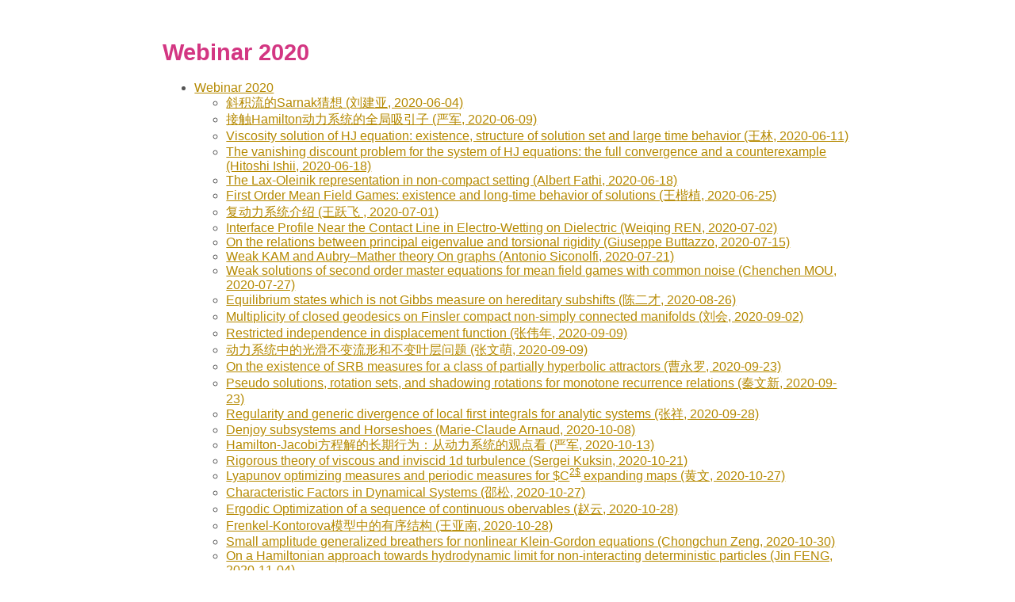

--- FILE ---
content_type: text/html
request_url: http://maths.nju.edu.cn/~chengwei/webinar2020.html
body_size: 15988
content:
<!DOCTYPE html><html>

<head>
<meta charset="utf-8">
<title>Webinar 2020</title>
<style>
article,
aside,
details,
figcaption,
figure,
footer,
header,
hgroup,
nav,
section,
summary {
  display: block;
}
audio,
canvas,
video {
  display: inline-block;
}
audio:not([controls]) {
  display: none;
  height: 0;
}
[hidden] {
  display: none;
}
html {
  font-family: sans-serif;
  -webkit-text-size-adjust: 100%;
  -ms-text-size-adjust: 100%;
}
body {
  margin: 0;
}
a:focus {
  outline: thin dotted;
}
a:active,
a:hover {
  outline: 0;
}
h1 {
  font-size: 2em;
}
abbr[title] {
  border-bottom: 1px dotted;
}
b,
strong {
  font-weight: bold;
}
dfn {
  font-style: italic;
}
mark {
  background: #ff0;
  color: #000;
}
code,
kbd,
pre,
samp {
  font-family: monospace, serif;
  font-size: 1em;
}
pre {
  white-space: pre-wrap;
  word-wrap: break-word;
}
q {
  quotes: "\201C" "\201D" "\2018" "\2019";
}
small {
  font-size: 80%;
}
sub,
sup {
  font-size: 75%;
  line-height: 0;
  position: relative;
  vertical-align: baseline;
}
sup {
  top: -0.5em;
}
sub {
  bottom: -0.25em;
}
img {
  border: 0;
  max-width: 100%;
  padding: 0.8em 0em;
}
svg:not(:root) {
  overflow: hidden;
}
figure {
  margin: 0;
}
fieldset {
  border: 1px solid #c0c0c0;
  margin: 0 2px;
  padding: 0.35em 0.625em 0.75em;
}
legend {
  border: 0;
  padding: 0;
}
button,
input,
select,
textarea {
  font-family: inherit;
  font-size: 100%;
  margin: 0;
}
button,
input {
  line-height: normal;
}
button,
html input[type="button"],
input[type="reset"],
input[type="submit"] {
  -webkit-appearance: button;
  cursor: pointer;
}
button[disabled],
input[disabled] {
  cursor: default;
}
input[type="checkbox"],
input[type="radio"] {
  box-sizing: border-box;
  padding: 0;
}
input[type="search"] {
  -webkit-appearance: textfield;
  -moz-box-sizing: content-box;
  -webkit-box-sizing: content-box;
  box-sizing: content-box;
}
input[type="search"]::-webkit-search-cancel-button,
input[type="search"]::-webkit-search-decoration {
  -webkit-appearance: none;
}
button::-moz-focus-inner,
input::-moz-focus-inner {
  border: 0;
  padding: 0;
}
textarea {
  overflow: auto;
  vertical-align: top;
}
table {
  border-collapse: collapse;
  border-spacing: 0;
}
html {
  font-family: 'PT Sans', sans-serif;
}
pre,
code {
  font-family: 'Inconsolata', sans-serif;
}
h1,
h2,
h3,
h4,
h5,
h6 {
  font-family: 'PT Sans Narrow', sans-serif;
  font-weight: 700;line-height: 1.1em;
}
html {
  
  color: #657b83;
  margin: 1em;
}
body {
  
  color: #555;
  margin: 0 auto;
  max-width: 23cm;
  padding: 1em;
}

code {
  background-color: #eee8d5;
  padding: 2px;
}
a {
  color: #b58900;
}
a:visited {
  color: #cb4b16;
}
a:hover {
  color: #cb4b16;
}
h1 {
  color: #d33682;
}
h2,
h3,
h4,
h5,
h6 {
  color: #859900;
}
pre {
  background-color: #fdf6e3;
  color: #657b83;
  border: 1pt solid #93a1a1;
  padding: 1em;
  box-shadow: 5pt 5pt 8pt #eee8d5;
}
pre code {
  background-color: #fdf6e3;padding:0px;
}
h1 {
  font-size: 1.8em;
}
h2 {
  font-size: 1.6em;
}
h3 {
  font-size: 1.4em;
}
h4 {
  font-size: 1.2em;
}
h5 {
  font-size: 1.15em;
}
h6 {
  font-size: 1.15em;
}

table {

  overflow: auto;
  box-shadow: 5pt 5pt 8pt #eee8d5;
}

table th {
  font-weight: bold;
  background:#EEE8D6;
}

table th,
table td {
  padding: 6px 13px;
  border: 1px solid #C7CAC1;
}

table tr {
  border-top: 1px solid #C7CAC1;
}

table tr:nth-child(2n) {
}



@media (max-width: 540px) {
  html{margin: 0 auto; padding: 4px;}
}
figcaption{text-align:center;}

/* PrismJS 1.14.0
https://prismjs.com/download.html#themes=prism-solarizedlight&languages=markup+css+clike+javascript */
/*
 Solarized Color Schemes originally by Ethan Schoonover
 http://ethanschoonover.com/solarized

 Ported for PrismJS by Hector Matos
 Website: https://krakendev.io
 Twitter Handle: https://twitter.com/allonsykraken)
*/

/*
SOLARIZED HEX
--------- -------
base03    #002b36
base02    #073642
base01    #586e75
base00    #657b83
base0     #839496
base1     #93a1a1
base2     #eee8d5
base3     #fdf6e3
yellow    #b58900
orange    #cb4b16
red       #dc322f
magenta   #d33682
violet    #6c71c4
blue      #268bd2
cyan      #2aa198
green     #859900
*/

code[class*="language-"],
pre[class*="language-"] {
  color: #657b83; /* base00 */
  font-family: Consolas, Monaco, 'Andale Mono', 'Ubuntu Mono', monospace;
  text-align: left;
  white-space: pre;
  word-spacing: normal;
  word-break: normal;
  word-wrap: normal;

  line-height: 1.5;

  -moz-tab-size: 4;
  -o-tab-size: 4;
  tab-size: 4;

  -webkit-hyphens: none;
  -moz-hyphens: none;
  -ms-hyphens: none;
  hyphens: none;
}

pre[class*="language-"]::-moz-selection, pre[class*="language-"] ::-moz-selection,
code[class*="language-"]::-moz-selection, code[class*="language-"] ::-moz-selection {
  background: #073642; /* base02 */
}

pre[class*="language-"]::selection, pre[class*="language-"] ::selection,
code[class*="language-"]::selection, code[class*="language-"] ::selection {
  background: #073642; /* base02 */
}

/* Code blocks */
pre[class*="language-"] {
  padding: 1em;
  margin: .5em 0;
  overflow: auto;
}

:not(pre) > code[class*="language-"],
pre[class*="language-"] {
  background-color: #fdf6e3; /* base3 */
}

/* Inline code */
:not(pre) > code[class*="language-"] {
  padding: .1em;
}

.token.comment,
.token.prolog,
.token.doctype,
.token.cdata {
  color: #93a1a1; /* base1 */
}

.token.punctuation {
  color: #586e75; /* base01 */
}

.namespace {
  opacity: .7;
}

.token.property,
.token.tag,
.token.boolean,
.token.number,
.token.constant,
.token.symbol,
.token.deleted {
  color: #268bd2; /* blue */
}

.token.selector,
.token.attr-name,
.token.string,
.token.char,
.token.builtin,
.token.url,
.token.inserted {
  color: #2aa198; /* cyan */
}

.token.entity {
  color: #657b83; /* base00 */
  background: #eee8d5; /* base2 */
}

.token.atrule,
.token.attr-value,
.token.keyword {
  color: #859900; /* green */
}

.token.function,
.token.class-name {
  color: #b58900; /* yellow */
}

.token.regex,
.token.important,
.token.variable {
  color: #cb4b16; /* orange */
}

.token.important,
.token.bold {
  font-weight: bold;
}
.token.italic {
  font-style: italic;
}

.token.entity {
  cursor: help;
}



pre[class*="language-"].line-numbers {
    position: relative;
    padding-left: 3.8em;
    counter-reset: linenumber;
}

pre[class*="language-"].line-numbers > code {
    position: relative;
    white-space: inherit;
}

.line-numbers .line-numbers-rows {
    position: absolute;
    pointer-events: none;
    top: 0;
    font-size: 100%;
    left: -3.8em;
    width: 3em; /* works for line-numbers below 1000 lines */
    letter-spacing: -1px;
    border-right: 1px solid #999;

    -webkit-user-select: none;
    -moz-user-select: none;
    -ms-user-select: none;
    user-select: none;

}

    .line-numbers-rows > span {
        pointer-events: none;
        display: block;
        counter-increment: linenumber;
    }

        .line-numbers-rows > span:before {
            content: counter(linenumber);
            color: #999;
            display: block;
            padding-right: 0.8em;
            text-align: right;
        }



</style>
<script type="text/javascript" src="https://cdnjs.cloudflare.com/ajax/libs/mathjax/2.7.7/MathJax.js?config=TeX-AMS_SVG-full"></script><script type="text/x-mathjax-config">MathJax.Hub.Config({TeX: { equationNumbers: { autoNumber: "AMS" } }});</script>
<style> @media print{ code[class*="language-"],pre[class*="language-"]{overflow: visible; word-wrap: break-word !important;} }</style></head><body><div id="markdown-body-wrap" class="markdown-body">
<h1 id="toc_0">Webinar 2020</h1>

<ul>
<li>
<a href="#toc_0">Webinar 2020</a>
<ul>
<li>
<a href="#toc_1">斜积流的Sarnak猜想 (刘建亚, 2020-06-04)</a>
</li>
<li>
<a href="#toc_2">接触Hamilton动力系统的全局吸引子 (严军, 2020-06-09)</a>
</li>
<li>
<a href="#toc_3">Viscosity solution of HJ equation: existence, structure of solution set and large time behavior (王林, 2020-06-11)</a>
</li>
<li>
<a href="#toc_4">The vanishing discount problem for the system of HJ equations: the full convergence and a counterexample (Hitoshi Ishii, 2020-06-18)</a>
</li>
<li>
<a href="#toc_5">The Lax-Oleinik representation in non-compact setting (Albert Fathi, 2020-06-18)</a>
</li>
<li>
<a href="#toc_6">First Order Mean Field Games: existence and long-time behavior of solutions (王楷植, 2020-06-25)</a>
</li>
<li>
<a href="#toc_7">复动力系统介绍 (王跃飞 , 2020-07-01)</a>
</li>
<li>
<a href="#toc_8">Interface Profile Near the Contact Line in Electro-Wetting on Dielectric (Weiqing REN, 2020-07-02)</a>
</li>
<li>
<a href="#toc_9">On the relations between principal eigenvalue and torsional rigidity (Giuseppe Buttazzo, 2020-07-15)</a>
</li>
<li>
<a href="#toc_10">Weak KAM and Aubry–Mather theory On graphs (Antonio Siconolfi, 2020-07-21)</a>
</li>
<li>
<a href="#toc_11">Weak solutions of second order master equations for mean field games with common noise (Chenchen MOU, 2020-07-27)</a>
</li>
<li>
<a href="#toc_12">Equilibrium states which is not Gibbs measure on hereditary subshifts (陈二才, 2020-08-26)</a>
</li>
<li>
<a href="#toc_13">Multiplicity of closed geodesics on Finsler compact non-simply connected manifolds (刘会, 2020-09-02)</a>
</li>
<li>
<a href="#toc_14">Restricted independence in displacement function (张伟年, 2020-09-09)</a>
</li>
<li>
<a href="#toc_15">动力系统中的光滑不变流形和不变叶层问题 (张文萌, 2020-09-09)</a>
</li>
<li>
<a href="#toc_16">On the existence of SRB measures for a class of partially hyperbolic attractors (曹永罗, 2020-09-23)</a>
</li>
<li>
<a href="#toc_17">Pseudo solutions, rotation sets, and shadowing rotations for monotone recurrence relations (秦文新, 2020-09-23)</a>
</li>
<li>
<a href="#toc_18">Regularity and generic divergence of local first integrals for analytic systems (张祥, 2020-09-28)</a>
</li>
<li>
<a href="#toc_19">Denjoy subsystems and Horseshoes (Marie-Claude Arnaud, 2020-10-08)</a>
</li>
<li>
<a href="#toc_20">Hamilton-Jacobi方程解的长期行为：从动力系统的观点看 (严军, 2020-10-13)</a>
</li>
<li>
<a href="#toc_21">Rigorous theory of viscous and inviscid 1d turbulence (Sergei Kuksin, 2020-10-21)</a>
</li>
<li>
<a href="#toc_22">Lyapunov optimizing measures and periodic measures for $C<sup>2$</sup> expanding maps (黄文, 2020-10-27)</a>
</li>
<li>
<a href="#toc_23">Characteristic Factors in Dynamical Systems (邵松, 2020-10-27)</a>
</li>
<li>
<a href="#toc_24">Ergodic Optimization of a sequence of continuous obervables (赵云, 2020-10-28)</a>
</li>
<li>
<a href="#toc_25">Frenkel-Kontorova模型中的有序结构 (王亚南, 2020-10-28)</a>
</li>
<li>
<a href="#toc_26">Small amplitude generalized breathers for nonlinear Klein-Gordon equations (Chongchun Zeng, 2020-10-30)</a>
</li>
<li>
<a href="#toc_27">On a Hamiltonian approach towards hydrodynamic limit for non-interacting deterministic particles (Jin FENG, 2020-11-04)</a>
</li>
<li>
<a href="#toc_28">Weak KAM Theory for Sub-Riemannian control systems (Cristian Mendico, 2020-11-05)</a>
</li>
<li>
<a href="#toc_29">KAM theory and quasi-periodic attractors for conformally symplectic systems (Alessandra Celletti, 2020-11-13)</a>
</li>
<li>
<a href="#toc_30">On the vanishing discount problem from the negative direction (Andrea Davini, 2020-11-17)</a>
</li>
<li>
<a href="#toc_31">Euclidean distance function in the presence of an obstacle (Piermarco Cannarsa, 2020-11-19)</a>
</li>
<li>
<a href="#toc_32">Generic Behavior of smooth monotone systems with respect to $k$-cones (王毅, 2020-11-24)</a>
</li>
<li>
<a href="#toc_33">Spreading speeds of nonlocal diffusion KPP equations (梁兴, 2020-11-24)</a>
</li>
<li>
<a href="#toc_34">The limit distribution of inhomogeneous Markov processes and Kolmogorov&#39;s problem (柳振鑫, 2020-11-27)</a>
</li>
<li>
<a href="#toc_35">From homogenization to dynamical system (Yifeng Yu, 2020-12-04, 2020-12-11, 2020-12-18)</a>
</li>
<li>
<a href="#toc_36">On the regularity of length-minimizers in sub-Riemannian geometry (Davide Barilari, 2020-12-04)</a>
</li>
<li>
<a href="#toc_37">Noise Impacts on Finite  Dimensional Dynamical Systems  (Yingfei Yi, 2020-12-08)</a>
</li>
<li>
<a href="#toc_38">Noise Smooth Conjugacy for Random Dynamical Systems  (kening Lu, 2020-12-11)</a>
</li>
<li>
<a href="#toc_39">The Banach-Tarski Paradox  (郭坤宇, 2020-12-11)</a>
</li>
</ul>
</li>
</ul>


<h2 id="toc_1">斜积流的Sarnak猜想 (刘建亚, 2020-06-04)</h2>

<p><strong>Title</strong>: 斜积流的Sarnak猜想</p>

<p><strong>Speaker</strong>: 刘建亚（山东大学）</p>

<p><strong>Datetime</strong>: 2020-06-04 15:00 — 16:00 Beijing/Shanghai<br/>
<strong>Venue</strong>:  Zoom APP<br/>
<strong>Meeting ID</strong>：965 0633 0103<br/>
<strong>Password</strong>：545872</p>

<p><strong>Abstract</strong>  </p>

<p>Sarnak猜想预测，Mobius函数与零熵的动力系统正交。本演讲将介绍这个猜想在非正则斜积流情形的一些进展。</p>

<h2 id="toc_2">接触Hamilton动力系统的全局吸引子 (严军, 2020-06-09)</h2>

<p><strong>Title</strong>: The vanishing discount problem for the system of HJ equations: the full convergence and a counterexample</p>

<p><strong>Speaker</strong>: 严军（复旦大学）</p>

<p><strong>Datetime</strong>: 2020-06-09 15:00 — 16:00 Beijing/Shanghai<br/>
<strong>Venue</strong>:  Zoom APP<br/>
<strong>Meeting ID</strong>：971 6180 7575<br/>
<strong>Password</strong>：010142</p>

<p><strong>Abstract</strong>  </p>

<p>证明耗散型接触Hamilton动力系统全局吸引子的存在性，并给出所在区域的一个细致刻画。</p>

<h2 id="toc_3">Viscosity solution of HJ equation: existence, structure of solution set and large time behavior (王林, 2020-06-11)</h2>

<p><strong>Title</strong>: Viscosity solution of HJ equation: existence, structure of solution set and large time behavior</p>

<p><strong>Speaker</strong>: 王林（清华大学）</p>

<p><strong>Datetime</strong>: 2020-06-11 15:00 — 16:00 Beijing/Shanghai<br/>
<strong>Venue</strong>:  腾讯会议 APP<br/>
<strong>Meeting ID</strong>：218 308 213<br/>
<strong>Password</strong>：654321</p>

<p><strong>Abstract</strong>  </p>

<p>I will talk about some new results on the topics listed in the title. It is based on some works joint with X. Shu, K. Wang and J. Yan.</p>

<h2 id="toc_4">The vanishing discount problem for the system of HJ equations: the full convergence and a counterexample (Hitoshi Ishii, 2020-06-18)</h2>

<p><strong>Title</strong>: The vanishing discount problem for the system of HJ equations: the full convergence and a counterexample</p>

<p><strong>Speaker</strong>: Hitoshi Ishii（Tsuda University &amp; Waseda University）</p>

<p><strong>Datetime</strong>: 2020-06-18 15:00 — 16:00 Beijing/Shanghai<br/>
<strong>Venue</strong>:  Zoom APP<br/>
<strong>Meeting ID</strong>：963 4455 9881<br/>
<strong>Password</strong>：372924</p>

<p><strong>Abstract</strong>  </p>

<p>I discuss the vanishing discount problem for the system of HJ equations with the focus on the full convergence of the solutions of the discounted problems as the discount factor tends to zero. I recall joint work with Liang Jin which has established the full convergence result under the convexity, coercivity, and monotonicity hypotheses, and I explain an example of the &quot;non-convex&quot; system, for which the whole family of the solutions of the discounted problems does not converge.</p>

<h2 id="toc_5">The Lax-Oleinik representation in non-compact setting (Albert Fathi, 2020-06-18)</h2>

<p><strong>Title</strong>: The Lax-Oleinik representation in non-compact setting</p>

<p><strong>Speaker</strong>: Albert Fathi（Georgia Tech）</p>

<p><strong>Datetime</strong>: 2020-06-18 21:00 — 22:00 Beijing/Shanghai<br/>
<strong>Venue</strong>:  Zoom APP<br/>
<strong>Meeting ID</strong>：993 2636 1438<br/>
<strong>Password</strong>：144541</p>

<p><strong>Abstract</strong>  </p>

<p>We will be interested in viscosity solutions of the evolution Hamilton-Jacobi equation<br/>
\[<br/>
\partial _tU+H(x,\partial_xU)=0.<br/>
\]<br/>
Here we think of the case where \(U:[0,+\infty[\times M\to\mathbb{R}\), with \(M\) is a manifold.</p>

<p>If \(M\) is compact, as has been known for a long time, the maximum principle yields uniqueness for a given initial condition \(U\vert_{\{0\}\times M}\). This in turn implies the representation by a Lax-Oleinik type formula. When \(M\) is not compact, the global maximum principle does not immediately hold. Hitoshi Ishii and his coworkers obtained results about 10 years ago under some restrictions when \(M=\mathbb{R}^n\). Basically the restrictions are about controlled growth at infinity.</p>

<p>We will explain that under the hypothesis that H is Tonelli, all continuous solutions of the evolution Hamilton-Jacobi equation above satisfy the Lax-Oleinik representation even for non-compact \(M\). This of course will imply uniqueness for a given initial condition. Moreover, we will also show that if any pointwise finite \(U\) is given by the Lax-Oleinik representation is automatically continuous and therefore a viscosity solution.</p>

<h2 id="toc_6">First Order Mean Field Games: existence and long-time behavior of solutions (王楷植, 2020-06-25)</h2>

<p><strong>Title</strong>: First Order Mean Field Games--existence and long-time behavior of solutions</p>

<p><strong>Speaker</strong>: 王楷植（上海交通大学）</p>

<p><strong>Datetime</strong>: 2020-06-25 15:00 — 16:00 Beijing/Shanghai<br/>
<strong>Venue</strong>:  Zoom APP<br/>
<strong>Meeting ID</strong>：688 9993 3634<br/>
<strong>Password</strong>：394033</p>

<p><strong>Abstract</strong>  </p>

<p>First I will give a short introduction of the theory of mean field games, which was introduced independently by Lasry and Lions, and Huang, Malhame and Caines to study Nash equilibria for games with a very large number of players. And then I will introduce two long-time behavior results of solutions to evolutionary MFGs system on R<sup>d</sup> [P. Cannarsa, W. Cheng, C. Mendico, K. Wang, Dyn. Games Appl., 2020] and with state constraints [P. Cannarsa, W. Cheng, C. Mendico, K. Wang, arXiv: 2004.06505], respectively. At last, I will talk about some new existence results of solutions of discounted stationary MFGs system and of more general (than discounted one) system.</p>

<h2 id="toc_7">复动力系统介绍 (王跃飞 , 2020-07-01)</h2>

<p><strong>Title</strong>: 复动力系统介绍</p>

<p><strong>Speaker</strong>: 王跃飞 （中科院数学所）</p>

<p><strong>Datetime</strong>: 2020-07-01 15:00 — 16:00 Beijing/Shanghai<br/>
<strong>Venue</strong>:  Zoom APP<br/>
<strong>Meeting ID</strong>：641 6124 6859<br/>
<strong>Password</strong>：381409</p>

<h2 id="toc_8">Interface Profile Near the Contact Line in Electro-Wetting on Dielectric (Weiqing REN, 2020-07-02)</h2>

<p><strong>Title</strong>: Interface Profile Near the Contact Line in Electro-Wetting on Dielectric</p>

<p><strong>Speaker</strong>: Weiqing REN（任维清）（National University of Singapore）</p>

<p><strong>Datetime</strong>: 2020-07-02 15:00 — 16:00 Beijing/Shanghai<br/>
<strong>Venue</strong>:  Zoom APP<br/>
<strong>Meeting ID</strong>：688 9993 3634<br/>
<strong>Password</strong>：394033</p>

<p><strong>Abstract</strong>  </p>

<p>We consider a charged droplet sitting on a dielectric substrate and study the static profile of the  interface near the contact line. We first derive the governing equations using the principle of minimum energy, then discuss the distinguished limit of the model. Analysis of the inner problem, which governs the interface profile near the contact line, shows the existence of a well-defined apparent contact angle. The apparent contact angle depends on the applied voltage and the thickness of the dielectric substrate, and the relation agrees well with the empirical Young-Lippmann equation.</p>

<h2 id="toc_9">On the relations between principal eigenvalue and torsional rigidity (Giuseppe Buttazzo, 2020-07-15)</h2>

<p><strong>Title</strong>: On the relations between principal eigenvalue and torsional rigidity</p>

<p><strong>Speaker</strong>: Giuseppe Buttazzo（Università di Pisa）</p>

<p><strong>Datetime</strong>: 2020-07-15 15:00 — 16:00 Beijing/Shanghai<br/>
<strong>Venue</strong>:  Zoom APP<br/>
<strong>Meeting ID</strong>：647 9139 0694<br/>
<strong>Password</strong>：548896</p>

<p><strong>Abstract</strong>  </p>

<p>The relations between principal eigenvalue of the Laplace operator and torsional rigidity are studied in the class of general domains, convex domains, and domains with a small thickness. This is of help to provide some bounds for the Blasche-Santaló diagram of the two quantities. The results have been obtained in a joint work with Michiel van den Berg (Bristol) and Aldo Pratelli (Pisa).</p>

<h2 id="toc_10">Weak KAM and Aubry–Mather theory On graphs (Antonio Siconolfi, 2020-07-21)</h2>

<p><strong>Title</strong>: Weak KAM and Aubry–Mather theory On graphs</p>

<p><strong>Speaker</strong>: Antonio Siconolfi（Università degli Studi di Roma “La Sapienza” ）</p>

<p><strong>Datetime</strong>: 2020-07-21 15:00 — 16:00 Beijing/Shanghai<br/>
<strong>Venue</strong>:  Zoom APP<br/>
<strong>Meeting ID</strong>：654 5189 5068<br/>
<strong>Password</strong>：757748</p>

<p><strong>Abstract</strong>  </p>

<p>Even if the structure of graphs is very simple, we show that it is possible to build an adaptation of Weak KAM and Aubry Mather theory in this setting, for a suitable class of Hamiltonians. We recover the main properties of the continuous case. One of the applications we have in mind, , still under investigation, is to extend the homogenization result for Hamilton–Jacobi equations on graphs/networks. A further possible application is to define and study a first order time–dependent Mean Field Games system in this setting. Work in collaboration with Alfonso Sorrentino.</p>

<h2 id="toc_11">Weak solutions of second order master equations for mean field games with common noise (Chenchen MOU, 2020-07-27)</h2>

<p><strong>Title</strong>: Weak solutions of second order master equations for mean field games with common noise</p>

<p><strong>Speaker</strong>: Chenchen MOU（牟宸晨）（UCLA &amp; City University of Hong Kong）</p>

<p><strong>Datetime</strong>: 2020-07-27 15:00 — 16:00 Beijing/Shanghai<br/>
<strong>Venue</strong>:  Zoom APP<br/>
<strong>Meeting ID</strong>：621 0545 9046<br/>
<strong>Password</strong>：224299</p>

<p><strong>Abstract</strong>  </p>

<p>In this talk we study master equations arising from mean field game problems, under the crucial monotonicity conditions. Classical solutions of such equations require very strong technical conditions. Moreover, unlike the master equations arising from mean field control problems, the mean field game master equations are non-local and even classical solutions typically do not satisfy the comparison principle, so the standard viscosity solution approach seems infeasible. We shall propose a notion of weak solution for such equations and establish its wellposedness. Our approach relies on a new smooth mollifier for functions of measures, which unfortunately does not keep the monotonicity property, and the stability result of master equations. The talk is based on a joint work with Jianfeng Zhang.</p>

<h2 id="toc_12">Equilibrium states which is not Gibbs measure on hereditary subshifts (陈二才, 2020-08-26)</h2>

<p><strong>Title</strong>: Equilibrium states which is not Gibbs measure on hereditary subshifts</p>

<p><strong>Speaker</strong>: 陈二才（南京师范大学）</p>

<p><strong>Datetime</strong>: 2020-08-26 15:00 — 16:00 Beijing/Shanghai<br/>
<strong>Venue</strong>:  Zoom APP<br/>
<strong>Meeting ID</strong>：618 1982 4695<br/>
<strong>Password</strong>：568810</p>

<p><strong>Abstract</strong>  </p>

<p>We consider consider which kind of invariant measure on hereditary subshifts is not Gibbs measure. For the hereditary closure of a subshift \((X,S)\), we prove that in some situation, the invariant measure \(\nu\ast B_{p,1-p}\) can not be Gibbs measure where \(\nu\) is any invariant measure on \((X,S)\). As an application, we show that for some \(\mathscr{B}\)-free shifts, the equilibrium state \(\nu_{\eta}\ast B_{p,1-p}\) is not Gibbs measure.</p>

<h2 id="toc_13">Multiplicity of closed geodesics on Finsler compact non-simply connected manifolds (刘会, 2020-09-02)</h2>

<p><strong>Title</strong>: Multiplicity of closed geodesics on Finsler compact non-simply connected manifolds</p>

<p><strong>Speaker</strong>: 刘会（武汉大学）</p>

<p><strong>Datetime</strong>: 2020-09-02 15:00 — 16:00 Beijing/Shanghai<br/>
<strong>Venue</strong>:  Zoom APP<br/>
<strong>Meeting ID</strong>：672 9144 4139<br/>
<strong>Password</strong>：130178</p>

<p><strong>Abstract</strong>  </p>

<p>For many years, there seem to be very few works on the multiplicity of closed geodesics on non-simply connected manifolds, the main reason is that the topological structures of the free loop spaces on these manifolds are not well known, so that the classical Morse theory is diﬃcult to be applicable. In recent years, motivated by the studies on simply connected manifolds and closed characteristics on Hamiltonian energy surfaces, we study the topological structure of the contractible component and non-contractible component of the free loop space on Finsler real projective space and compact space form, which are typically non-simply connected manifolds, and then we establish some new resonance identities, which are successfully applied to get many multiplicity results of closed geodesics on these non-simply connected manifolds. In this talk, I will give a survey of our results.</p>

<h2 id="toc_14">Restricted independence in displacement function (张伟年, 2020-09-09)</h2>

<p><strong>Title</strong>: Restricted independence in displacement function</p>

<p><strong>Speaker</strong>: 张伟年（四川大学）</p>

<p><strong>Datetime</strong>: 2020-09-09 15:00 — 16:00 Beijing/Shanghai<br/>
<strong>Venue</strong>:  Zoom APP<br/>
<strong>Meeting ID</strong>：651 2716 6946<br/>
<strong>Password</strong>：562374</p>

<p><strong>Abstract</strong>  </p>

<p>Since the independence of focal values is a sufficient condition to give a number of limit cycles arising from a center-focus equilibrium, in this paper we consider a restricted independence to a parametric curve, which gives a method not only to increase the lower bound for the cyclicity of the center-focus equilibrium but also to be available when those focal values are not independent. We apply the method to a nondegenerate center-focus system and prove that the cyclicity reaches its an upper bound. This is a joint work with Xingwu Chen, Jaume Llibre, Zhaoxia Wang.</p>

<h2 id="toc_15">动力系统中的光滑不变流形和不变叶层问题 (张文萌, 2020-09-09)</h2>

<p><strong>Title</strong>: 动力系统中的光滑不变流形和不变叶层问题</p>

<p><strong>Speaker</strong>: 张文萌（重庆师范大学）</p>

<p><strong>Datetime</strong>: 2020-09-09 16:00 — 17:00 Beijing/Shanghai<br/>
<strong>Venue</strong>:  Zoom APP<br/>
<strong>Meeting ID</strong>：651 2716 6946<br/>
<strong>Password</strong>：562374</p>

<p><strong>Abstract</strong>  </p>

<p>不变流形和不变叶层是微分动力系统中的核心研究对象。相关结论在正规形，分岔，遍历性等问题中都有关键应用。这次报告中我们将讨论当经典的图像变换法与Lyapunov-Perron方法无法使用时，如何在无谱间隙条件或无谱约束条件下找到光滑不变流形和不变叶层。</p>

<h2 id="toc_16">On the existence of SRB measures for a class of partially hyperbolic attractors (曹永罗, 2020-09-23)</h2>

<p><strong>Title</strong>: On the existence of SRB measures for a class of partially hyperbolic attractors</p>

<p><strong>Speaker</strong>: 曹永罗（苏州大学）</p>

<p><strong>Datetime</strong>: 2020-09-23 15:00 — 16:00 Beijing/Shanghai<br/>
<strong>Venue</strong>:  Zoom APP<br/>
<strong>Meeting ID</strong>：652 9681 7446<br/>
<strong>Password</strong>：934366</p>

<p><strong>Abstract</strong>  </p>

<p>In this talk, we consider the existence of SRB measure for partially hyperbolic attractors. If the systems&#39;s central direction can be decomposed into one dimension sub-bundles which are dominated splitting, then there exists a SRB measure.</p>

<h2 id="toc_17">Pseudo solutions, rotation sets, and shadowing rotations for monotone recurrence relations (秦文新, 2020-09-23)</h2>

<p><strong>Title</strong>: Pseudo solutions, rotation sets, and shadowing rotations for monotone recurrence relations</p>

<p><strong>Speaker</strong>: 秦文新（苏州大学）</p>

<p><strong>Datetime</strong>: 2020-09-23 16:00 — 17:00 Beijing/Shanghai<br/>
<strong>Venue</strong>:  Zoom APP<br/>
<strong>Meeting ID</strong>：652 9681 7446<br/>
<strong>Password</strong>：934366</p>

<p><strong>Abstract</strong>  </p>

<p>By introducing for monotone recurrence relations pseudo solutions, which are analogues of pseudo orbits of dynamical systems, we show that for general monotone recurrence relations the rotation set is closed, and each element in the rotation set is realized by a Birkhoff orbit. Moreover, if there is an orbit without rotation number, then the system has positive topological entropy, and we can construct orbits shadowing different rotation numbers.</p>

<h2 id="toc_18">Regularity and generic divergence of local first integrals for analytic systems (张祥, 2020-09-28)</h2>

<p><strong>Title</strong>: Regularity and generic divergence of local first integrals for analytic systems</p>

<p><strong>Speaker</strong>: 张祥（上海交通大学）</p>

<p><strong>Datetime</strong>: 2020-09-28 15:00 — 16:00 Beijing/Shanghai<br/>
<strong>Venue</strong>:  Zoom APP<br/>
<strong>Meeting ID</strong>：676 5125 5799<br/>
<strong>Password</strong>：955117</p>

<p><strong>Abstract</strong>  </p>

<p>In this talk we first introduce background on local integrability of analytic differential systems, and then present our recent results about regularity and generic divergence of analytic differential systems near a singularity with one zero eigenvalue and others nonresonant. These results answer the related problems partially existing from 2003.</p>

<h2 id="toc_19">Denjoy subsystems and Horseshoes (Marie-Claude Arnaud, 2020-10-08)</h2>

<p><strong>Title</strong>: Denjoy subsystems and Horseshoes</p>

<p><strong>Speaker</strong>: Marie-Claude Arnaud（Université Paris Diderot）</p>

<p><strong>Datetime</strong>: 2020-10-08 14:30 — 15:30 Beijing/Shanghai<br/>
<strong>Venue</strong>:  Zoom APP<br/>
<strong>Meeting ID</strong>：685 3634 5303<br/>
<strong>Password</strong>：394960</p>

<p><strong>Abstract</strong>  </p>

<p>I will describe some connections between two kinds of restricted dynamics for area preserving diffeomorphisms, horseshoes and  Denjoy subsystems: this last notion has been introduced by myself and P. Le Calvez and I will explain it. Then I will explain that any horseshoe contains a continuous 1-parameter family of Denjoy subsystems that is parametrized by the rotation number. After that, I will consider the inverse problem and give some partial answer: if an area preserving diffeomorphism \(f\) has a Denjoy subsystem, does there exist a horseshoe for \(f\)?</p>

<h2 id="toc_20">Hamilton-Jacobi方程解的长期行为：从动力系统的观点看 (严军, 2020-10-13)</h2>

<p><strong>Title</strong>: Hamilton-Jacobi方程解的长期行为：从动力系统的观点看</p>

<p><strong>Speaker</strong>: 严军（复旦大学）</p>

<p><strong>Datetime</strong>: 2020-10-13 15:00 — 17:00 Beijing/Shanghai<br/>
<strong>Venue</strong>:  Zoom APP<br/>
<strong>Meeting ID</strong>：637 8719 4462<br/>
<strong>Password</strong>：432472</p>

<p><strong>Abstract</strong>  </p>

<p>从动力系统的角度，研究Hamilton-Jacobi方程解半群全局吸引子的存在性，吸引子的特征指数，以及不动点之间的连接轨道的存在性。</p>

<h2 id="toc_21">Rigorous theory of viscous and inviscid 1d turbulence (Sergei Kuksin, 2020-10-21)</h2>

<p><strong>Title</strong>: Rigorous theory of viscous and inviscid 1d turbulence</p>

<p><strong>Speaker</strong>: Sergei Kuksin（Université Paris Diderot）</p>

<p><strong>Datetime</strong>: 2020-10-21 15:00 — 16:00 Beijing/Shanghai<br/>
<strong>Venue</strong>:  Zoom APP<br/>
<strong>Meeting ID</strong>：687 5772 3983<br/>
<strong>Password</strong>：500347</p>

<p><strong>Abstract</strong>  </p>

<p>I will present three main laws from the Kolmogorov theory of turbulence (&quot;the K41 model&quot;), discuss their versions for one-dimensional fluid and will show that the latter may be rigorously justified for the 1d fluid, described by the Burgers equation with small positive or zero viscosity. The proof relies on  a qualitative analysis of the dynamical system which the Burgers equation with small positive viscosity defines in Sobolev spaces. The talk is based on my joint book with Alex Boritchev which will appear next year in Publications of AMS.</p>

<h2 id="toc_22">Lyapunov optimizing measures and periodic measures for \(C^2\) expanding maps (黄文, 2020-10-27)</h2>

<p><strong>Title</strong>: Lyapunov optimizing measures and periodic measures for \(C^2\) expanding maps</p>

<p><strong>Speaker</strong>: 黄文（中国科学技术大学）</p>

<p><strong>Datetime</strong>: 2020-10-27 15:00 — 16:00 Beijing/Shanghai<br/>
<strong>Venue</strong>:  Zoom APP<br/>
<strong>Meeting ID</strong>：693 5063 1465<br/>
<strong>Password</strong>：188759</p>

<p><strong>Abstract</strong>  </p>

<p>We consider the typical Lyapunov minimizing measures for expanding self-maps on the circle. The main result obtained in this paper is that there exists an open and dense subset \(\mathscr{P}\) of all \(C^2\) expanding self-maps such that for each \(T\in\mathscr{P}\), the Lyapunov minimizing measures of \(T\) are uniquely supported on a periodic orbit. This answers a conjecture of Jenkinson-Morris positively. This is a joint work with Leiye Xu and Dawei Yang.</p>

<h2 id="toc_23">Characteristic Factors in Dynamical Systems (邵松, 2020-10-27)</h2>

<p><strong>Title</strong>: Characteristic Factors in Dynamical Systems</p>

<p><strong>Speaker</strong>: 邵松（中国科学技术大学）</p>

<p><strong>Datetime</strong>: 2020-10-27 16:00 — 17:00 Beijing/Shanghai<br/>
<strong>Venue</strong>:  Zoom APP<br/>
<strong>Meeting ID</strong>：693 5063 1465<br/>
<strong>Password</strong>：188759</p>

<p><strong>Abstract</strong>  </p>

<p>In this talk, we will discuss characteristic factors in dynamical systems. First we give some examples to show what are characteristic factors. Then we show some recent results about characteristic factors in dynamical systems and their applications. This is a joint work with Wen Huang, Xiangdong Ye etc.</p>

<h2 id="toc_24">Ergodic Optimization of a sequence of continuous obervables (赵云, 2020-10-28)</h2>

<p><strong>Title</strong>: Ergodic Optimization of a sequence of continuous obervables</p>

<p><strong>Speaker</strong>: 赵云（苏州大学）</p>

<p><strong>Datetime</strong>: 2020-10-28 15:00 — 16:00 Beijing/Shanghai<br/>
<strong>Venue</strong>:  Zoom APP<br/>
<strong>Meeting ID</strong>：676 0808 8080<br/>
<strong>Password</strong>：969567</p>

<p><strong>Abstract</strong>  </p>

<p>In this talk, we will review some research progresses in ergodic optimization for a single continuous function, and give some results of the ergodic optimization for a sequence of continuous functions, including subordination principle, constrained ergodic optimization and typical properties.</p>

<h2 id="toc_25">Frenkel-Kontorova模型中的有序结构 (王亚南, 2020-10-28)</h2>

<p><strong>Title</strong>: Frenkel-Kontorova模型中的有序结构</p>

<p><strong>Speaker</strong>: 王亚南（南京师范大学）</p>

<p><strong>Datetime</strong>: 2020-10-28 16:00 — 17:00 Beijing/Shanghai<br/>
<strong>Venue</strong>:  Zoom APP<br/>
<strong>Meeting ID</strong>：676 0808 8080<br/>
<strong>Password</strong>：969567</p>

<p><strong>Abstract</strong>  </p>

<p>Frenkel-Kontorova模型（F-K模型）描述了一列相互作用的粒子在给定势能下的运动规律。系统的有序结构对于系统的稳定性有重要意义。在本报告中，我们主要讨论过阻尼的F-K模型中有序结构性质，主要包括叶状结构存在的判定，层状结构性质及其性质。</p>

<h2 id="toc_26">Small amplitude generalized breathers for nonlinear Klein-Gordon equations (Chongchun Zeng, 2020-10-30)</h2>

<p><strong>Title</strong>: Small amplitude generalized breathers for nonlinear Klein-Gordon equations</p>

<p><strong>Speaker</strong>: Chongchun Zeng（Georgia Institute of Technology）</p>

<p><strong>Datetime</strong>: 2020-10-30 10:00 — 11:00 Beijing/Shanghai<br/>
<strong>Venue</strong>:  Zoom APP<br/>
<strong>Meeting ID</strong>：613 9977 2969<br/>
<strong>Password</strong>：914914</p>

<p><strong>Abstract</strong>  </p>

<p>Breathers are temporally periodic and spatially localized solutions of evolutionary PDEs. They are known to exist for integrable PDEs such as the sine-Gordon equation, but are believed to be rare for general nonlinear PDEs. When the spatial dimension is equal to one, exchanging the roles of time and space variables (in the so-called spatial dynamics framework), breathers can be interpreted as homoclinic solutions to steady solutions and thus arising from the intersections of the stable and unstable manifolds of the steady states. </p>

<p>In this talk, we shall study small breathers of the nonlinear Klein-Gordon equation generated in an unfolding bifurcation as a pair of eigenvalues collide at the original when a parameter (temporal frequency) varies. Due to the presence of the oscillatory modes, generally the finite dimensional stable and unstable manifolds do not intersect in the infinite dimensional phase space, but with an exponentially small splitting (relative to the amplitude of the breather) in this singular perturbation problem of multiple time scales. This splitting leads to the transversal intersection of the center-stable and center-unstable manifolds which produces small amplitude generalized breathers with exponentially small tails. Due to the exponential small splitting, classical perturbative techniques cannot be applied. We will explain how to obtain an asymptotic formula for the distance between the stable and unstable manifold of the steady solutions. This is a joint work with O. Gomide, M. Guardia, and T. Seara.  </p>

<h2 id="toc_27">On a Hamiltonian approach towards hydrodynamic limit for non-interacting deterministic particles (Jin FENG, 2020-11-04)</h2>

<p><strong>Title</strong>: On a Hamiltonian approach towards hydrodynamic limit for non-interacting deterministic particles</p>

<p><strong>Speaker</strong>: Jin FENG（University of Kansas）</p>

<p><strong>Datetime</strong>: 2020-11-04 20:00 — 21:00 Beijing/Shanghai<br/>
<strong>Venue</strong>:  Zoom APP<br/>
<strong>Meeting ID</strong>：624 1270 2131<br/>
<strong>Password</strong>：449409</p>

<p><strong>Abstract</strong>  </p>

<p>In the context of hydrodynamic limit for \(N\) non-interacting particles following Hamiltonian dynamics, we identify a type of scaling where we can avoid explicit use of micro-canonical, canonical ensembles and even arguments about equivalence/non-equivalence of ensembles. Replacing them is a deterministic averaging problem studied in the finite dimensional weak KAM theory. As a consequence, we derive a continuum level effective-Hamiltonian as limit from the particle Hamiltonians.</p>

<p>We formulate the above program using well-posedness and multi-scale convergence of first order Hamilton-Jacobi PDEs in the space of probability measures, in a viscosity sense. An extended half-relaxed limit theory and a comparison principle for the Hamilton-Jacobi can be developed exploring two inter-related abstract aspects of the Wasserstein space: One, it is a limit of quotient space of \(N\)-products of Euclidean spaces modeling individual particles; Two, it is an Alexandrov metric spaces with curvature bounded from below. </p>

<p>This is work in progress with Toshio Mikami in Tsuda University, Japan.  </p>

<h2 id="toc_28">Weak KAM Theory for Sub-Riemannian control systems (Cristian Mendico, 2020-11-05)</h2>

<p><strong>Title</strong>: Weak KAM Theory for Sub-Riemannian control systems</p>

<p><strong>Speaker</strong>: Cristian Mendico（GSSI-Gran Sasso Science Institute）</p>

<p><strong>Datetime</strong>: 2020-11-05 16:00 — 17:00 Beijing/Shanghai<br/>
<strong>Venue</strong>:  Zoom APP<br/>
<strong>Meeting ID</strong>：665 8976 3941<br/>
<strong>Password</strong>：044735</p>

<p><strong>Abstract</strong>  </p>

<p>The ergodic behavior of control systems is an open and challenging problem since such a systems give rise to non-coercive and not strictly convex Hamiltonian even if the original Lagrangian is of Tonelli type. I will analyze the class of Sub-Riemannian control systems, i.e. system of the form \[\dot\gamma(t)=\sum_{i=1}^{m}{f_{i}(\gamma(t))u_{i}(t)}\] for a given set of vector fields \(\{f_{i}\}_{i = 1, \dots m}\). The assumptions on the model that will play a crucial role are the Chow&#39;s condition and the non-existence of singular control for the convergence result and for the Aubry-Mather theory, respectively. </p>

<p>For a Lagrangian \(L\) and a time horizon \(T&gt;0\) we, first, obtain that time-average value function converge to a real constant \(c(L)\) as \(T \to +\infty\). Then, we show the ergodic Hamilton-Jacobi equation \[H(x, Du(x))=c(L), \quad x \in \mathbb{R}^{d}\] has a continuous viscosity solution and moreover, we provide a representation formula for such a constant, in the spirit of Mather&#39;s results, by using closed measures.</p>

<p>In conclusion we define the (projected) Mather set and the Aubry set associated with this systems and we study the regularity of a solution to the ergodic equation on these sets.  </p>

<h2 id="toc_29">KAM theory and quasi-periodic attractors for conformally symplectic systems (Alessandra Celletti, 2020-11-13)</h2>

<p><strong>Title</strong>: KAM theory and quasi-periodic attractors for conformally symplectic systems</p>

<p><strong>Speaker</strong>: Alessandra Celletti（University of Rome Tor Vergata）</p>

<p><strong>Datetime</strong>: 2020-11-13 16:00 — 17:00 Beijing/Shanghai<br/>
<strong>Venue</strong>:  Zoom APP<br/>
<strong>Meeting ID</strong>：686 3847 7527<br/>
<strong>Password</strong>：947724</p>

<p><strong>Abstract</strong>  </p>

<p>We present results on the existence of quasi-periodic attractors of conformally symplectic systems in non-perturbative regimes. Conformally symplectic systems are characterized by the property that they transform the symplectic form into a multiple of itself. Finding the solution of such systems requires to add a drift parameter. We provide an explicit quantitative theorem in an a-posteriori format. Precisely, assuming the existence of an approximate solution, satisfying the invariance equation up to an error term - small enough with respect to explicit condition numbers, - then we can prove the existence of a solution nearby.</p>

<p>This method can be also used to get different results: (i) prove the existence of whiskered tori for conformally symplectic systems, (ii) give a characterization of the analyticity domains of the quasi-periodic attractors in the symplectic limit, (iii) provide a very efficient algorithm to generate the solution, which can be implemented successfully in model problems and physically meaningful examples.</p>

<p>The content of this talk refers to works in collaboration with R. Calleja and R. de la Llave.  </p>

<h2 id="toc_30">On the vanishing discount problem from the negative direction (Andrea Davini, 2020-11-17)</h2>

<p><strong>Title</strong>: On the vanishing discount problem from the negative direction</p>

<p><strong>Speaker</strong>: Andrea Davini（University of Rome La Sapienza）</p>

<p><strong>Datetime</strong>: 2020-11-17 16:00 — 17:00 Beijing/Shanghai<br/>
<strong>Venue</strong>:  Zoom APP<br/>
<strong>Meeting ID</strong>：650 6594 4606<br/>
<strong>Password</strong>：472578</p>

<p><strong>Abstract</strong>  </p>

<p>It has been proved in A. Davini, A. Fathi, R. Iturriaga and M. Zavidovique, <strong>Invent. Math.</strong> (2016) that the unique viscosity solution of<br/>
\begin{equation}\label{abs}\tag{*}<br/>
\lambda u_\lambda+H(x,d_x u_\lambda)=c(H)\qquad\hbox{in \(M\)},<br/>
\end{equation}<br/>
uniformly converges, for \(\lambda\rightarrow 0^+\), to a specific solution \(u_0\) of the critical equation<br/>
\[<br/>
H(x,d_x u)=c(H)\qquad\hbox{in $M$},<br/>
\]<br/>
where \(M\) is a closed and connected Riemannian manifold and \(c(H)\) is the critical value.</p>

<p>In this seminar, we will consider the same problem for \(\lambda\rightarrow 0^-\). In this case,  viscosity solutions of equation \eqref{abs} are not unique, in general, so we focus on the asymptotics of the minimal solution \(u_\lambda^-\) of \eqref{abs}. Under the assumption that constant functions are subsolutions of the critical equation, we prove that the \(u_\lambda^-\) also converges to \(u_0\) as \(\lambda\rightarrow 0^-\). Furthermore, we exhibit an example of \(H\) for which equation \eqref{abs} admits a unique solution for \(\lambda&lt;0\) as well. The talk is based on a joint work with Lin Wang (Tsinghua University).  </p>

<h2 id="toc_31">Euclidean distance function in the presence of an obstacle (Piermarco Cannarsa, 2020-11-19)</h2>

<p><strong>Title</strong>: Euclidean distance function in the presence of an obstacle</p>

<p><strong>Speaker</strong>: Piermarco Cannarsa（University of Rome Tor Vergata）</p>

<p><strong>Datetime</strong>: 2020-11-19 16:00 — 17:00 Beijing/Shanghai<br/>
<strong>Venue</strong>:  Zoom APP<br/>
<strong>Meeting ID</strong>：680 9256 2983<br/>
<strong>Password</strong>：472595</p>

<p><strong>Abstract</strong>  </p>

<p>The obstacle problem is a classical topic in analysis, which may take different forms depending on the quantities you observe. In this talk, we are interested in the regularity of the Euclidean distance function from a given point in the presence of a compact obstacle with smooth boundary. First, we will show that the distance is semiconcave with a fractional modulus and that, near the obstacle,  such a regularity is optimal. Then, we will show that  the distance function is everywhere differentiable (except for the point target) if and only if no obstacle is present.  Finally, we will study the propagating structure of the singular set of the distance both at `interior points&#39; and on the boundary of the obstacle. For such an analysis, we will use recent results on the extension of semiconcave functions defined on a closed domain. This is joint work with Paolo Albano and Vincenzo Basco.</p>

<h2 id="toc_32">Generic Behavior of smooth monotone systems with respect to \(k\)-cones (王毅, 2020-11-24)</h2>

<p><strong>Title</strong>: Generic Behavior of smooth monotone systems with respect to \(k\)-cones</p>

<p><strong>Speaker</strong>: 王毅（中国科学技术大学）</p>

<p><strong>Datetime</strong>: 2020-11-24 14:00 — 15:00 Beijing/Shanghai<br/>
<strong>Venue</strong>:  Zoom APP<br/>
<strong>Meeting ID</strong>：640 5432 5516<br/>
<strong>Password</strong>：960028</p>

<p><strong>Abstract</strong>  </p>

<p>In this talk, we consider a smooth flow which is ”strongly monotone“ with respect to a \(k\)-cone, a closed set that contains a linear subspace of dimension \(k\) and no linear subspaces of higher dimension. We will show that orbits with initial data from an open and dense subset of the phase space are either pseudo-ordered or convergent to equilibria. This covers the celebrated Hirsch&#39;s Generic Convergence Theorem in the case \(k=1\), and yields a generic Poincaré-Bendixson Theorem for the case \(k=2\).</p>

<h2 id="toc_33">Spreading speeds of nonlocal diffusion KPP equations (梁兴, 2020-11-24)</h2>

<p><strong>Title</strong>: Spreading speeds of nonlocal diffusion KPP equations</p>

<p><strong>Speaker</strong>: 梁兴（中国科学技术大学）</p>

<p><strong>Datetime</strong>: 2020-11-24 15:00 — 16:00 Beijing/Shanghai<br/>
<strong>Venue</strong>:  Zoom APP<br/>
<strong>Meeting ID</strong>：640 5432 5516<br/>
<strong>Password</strong>：960028</p>

<p><strong>Abstract</strong>  </p>

<p>In this talk I will introduce our work on the dynamics of KPP nonlocal diffusion equation on one-dimensional space.  We will discuss the relation between the the existence of the spreading speed and the irreducibility of the diffusion kernel.</p>

<h2 id="toc_34">The limit distribution of inhomogeneous Markov processes and Kolmogorov&#39;s problem (柳振鑫, 2020-11-27)</h2>

<p><strong>Title</strong>: The limit distribution of inhomogeneous Markov processes and Kolmogorov&#39;s problem</p>

<p><strong>Speaker</strong>: 柳振鑫（大连理工大学）</p>

<p><strong>Datetime</strong>: 2020-11-27 14:00 — 15:00 Beijing/Shanghai<br/>
<strong>Venue</strong>:  Zoom APP<br/>
<strong>Meeting ID</strong>：643 9526 4495<br/>
<strong>Password</strong>：956128</p>

<p><strong>Abstract</strong>  </p>

<p>In this talk, we will talk about the limit distribution of inhomogeneous Markov processes generated by SDEs. Meantime, we will also discuss the recent progress in  Kolmogorov&#39;s problem on the limit behavior of stationary distributions of diffusion processes as the diffusion tends to zero.</p>

<h2 id="toc_35">From homogenization to dynamical system (Yifeng Yu, 2020-12-04, 2020-12-11, 2020-12-18)</h2>

<p><strong>Title</strong>: From homogenization to dynamical system</p>

<p><strong>Speaker</strong>: Yifeng Yu（University of California, Irvine）</p>

<p><strong>Datetime</strong>: </p>

<ul>
<li>2020-12-04 11:00 — 12:00 Beijing/Shanghai</li>
<li>2020-12-11 11:00 — 12:00 Beijing/Shanghai</li>
<li>2020-12-18 11:00 — 12:00 Beijing/Shanghai</li>
</ul>

<p><strong>Venue</strong>:  Zoom APP<br/>
<strong>Meeting ID</strong>：632 3890 1470<br/>
<strong>Password</strong>：365272</p>

<p><strong>Abstract</strong>  </p>

<p>In these three talks, I will (1)  go over the basic theory of homogenization of Hamilton-Jacobi equations;  and (2) talk about how to use Aubry-Mather theory to solve some fundamental problems in homogenization theory that can not be approached by standard PDE tools.</p>

<p>This mini-course is composed of three parts:</p>

<ol>
<li>Introduction of basic theory in Homogenization</li>
<li>Optimal convergence rate in the homogenization of Hamilton-Jacobi equation</li>
<li>Properties of effective Hamiltonian</li>
</ol>

<h2 id="toc_36">On the regularity of length-minimizers in sub-Riemannian geometry (Davide Barilari, 2020-12-04)</h2>

<p><strong>Title</strong>: On the regularity of length-minimizers in sub-Riemannian geometry</p>

<p><strong>Speaker</strong>: Davide Barilari（Università degli Studi di Padova）</p>

<p><strong>Datetime</strong>: 2020-12-04 19:00 — 20:00 Beijing/Shanghai<br/>
<strong>Venue</strong>:  Zoom APP<br/>
<strong>Meeting ID</strong>：632 8456 8140<br/>
<strong>Password</strong>：902547</p>

<p><strong>Abstract</strong>  </p>

<p>The regularity issue for length-minimizers is one of the main open problem in sub-Riemannian geometry. In this talk, after presenting the question and giving a survey of the known results, we present a recent result on the \(C^1\) regularity for a class of length-minimizers in rank 2 sub-Riemannian structures. (Joint with Yacine Chitour, Frédéric Jean, Dario Prandi, Mario Sigalotti)</p>

<h2 id="toc_37">Noise Impacts on Finite  Dimensional Dynamical Systems  (Yingfei Yi, 2020-12-08)</h2>

<p><strong>Title</strong>: Noise Impacts on Finite  Dimensional Dynamical Systems</p>

<p><strong>Speaker</strong>: Yingfei Yi（University of Alberta and Jilin University）</p>

<p><strong>Datetime</strong>: 2020-12-08 14:00 — 15:00 Beijing/Shanghai<br/>
<strong>Venue</strong>:  Zoom APP<br/>
<strong>Meeting ID</strong>：627 0593 7107<br/>
<strong>Password</strong>：811969</p>

<p><strong>Abstract</strong>  </p>

<p>Dynamical systems are often subjected to  noise perturbations either from  external sources or  from their own intrinsic uncertainties. While it is well believed that  noises can have dramatic effects on the stability of a deterministic system at both local and global levels, mechanisms behind noise surviving or robust dynamics have not been well understood  especially from distribution perspectives. This talk attempts to outline a mathematical theory for making a fundamental understanding of these mechanisms in white noise perturbed systems of ordinary differential equations, based on the study of stationary measures of the corresponding Fokker-Planck equations. New existence and non-existence results of stationary measures  will be presented by relaxing the notion of Lyapunov functions. Limiting behaviors of stationary measures as noises vanish will be discussed in connection to important issues such as stochastic stability and bifurcations. </p>

<h2 id="toc_38">Noise Smooth Conjugacy for Random Dynamical Systems  (kening Lu, 2020-12-11)</h2>

<p><strong>Title</strong>: Smooth Conjugacy for Random Dynamical Systems</p>

<p><strong>Speaker</strong>: kening Lu（Brigham Young University）</p>

<p><strong>Datetime</strong>: 2020-12-11 09:30 — 11:00 Beijing/Shanghai<br/>
<strong>Venue</strong>:  Zoom APP<br/>
<strong>Meeting ID</strong>：641 3668 9354<br/>
<strong>Password</strong>：671320</p>

<p><strong>Abstract</strong>  </p>

<p>In this talk, we study the smooth conjugacy problems for random dynamical systems when the Lyapunov exponents satisfy various conditions such as  Diophantine conditions, nonresonant conditions.</p>

<h2 id="toc_39">The Banach-Tarski Paradox  (郭坤宇, 2020-12-11)</h2>

<p><strong>Title</strong>: The Banach-Tarski Paradox</p>

<p><strong>Speaker</strong>: 郭坤宇（复旦大学）</p>

<p><strong>Datetime</strong>: 2020-12-16 16:00 — 17:00 Beijing/Shanghai<br/>
<strong>Venue</strong>:  Zoom APP<br/>
<strong>Meeting ID</strong>：693 9528 7788<br/>
<strong>Password</strong>：924002</p>

<p><strong>Abstract</strong>  </p>

<p>Banach-Tarski “悖论” 说： 三维空间中的任何一个球，可分解成有限“块”， 其中一些“块”经过平移和旋转拼成和原球同样大小的球， 剩下的一些“块”也能经过平移和旋转拼成和原球同样大小的球。这是数学中最惊奇的结论之一， 也是集论几何研究的出发点。 本讲座主要介绍 Banach-Tarski “悖论”与测度论、泛函分析、群论以及数学中的选择公理之间的深刻联系。</p>

</div></body>

</html>


--- FILE ---
content_type: application/javascript; charset=utf-8
request_url: https://cdnjs.cloudflare.com/ajax/libs/mathjax/2.7.7/jax/output/SVG/fonts/TeX/Script/Regular/Main.js?V=2.7.7
body_size: -182
content:
/*
 *  /MathJax-v2/jax/output/SVG/fonts/TeX/Script/Regular/Main.js
 *
 *  Copyright (c) 2009-2018 The MathJax Consortium
 *
 *  Licensed under the Apache License, Version 2.0 (the "License");
 *  you may not use this file except in compliance with the License.
 *  You may obtain a copy of the License at
 *
 *      http://www.apache.org/licenses/LICENSE-2.0
 *
 *  Unless required by applicable law or agreed to in writing, software
 *  distributed under the License is distributed on an "AS IS" BASIS,
 *  WITHOUT WARRANTIES OR CONDITIONS OF ANY KIND, either express or implied.
 *  See the License for the specific language governing permissions and
 *  limitations under the License.
 */

MathJax.OutputJax.SVG.FONTDATA.FONTS.MathJax_Script={directory:"Script/Regular",family:"MathJax_Script",id:"MJSCR",skew:{65:0.389,66:0.194,67:0.278,68:0.111,69:0.139,70:0.222,71:0.25,72:0.333,73:0.333,74:0.417,75:0.361,76:0.306,77:0.444,78:0.389,79:0.167,80:0.222,81:0.278,82:0.194,83:0.333,84:0.222,85:0.25,86:0.222,87:0.25,88:0.278,89:0.194,90:0.306},Ranges:[[0,127,"BasicLatin"]]};MathJax.Ajax.loadComplete(MathJax.OutputJax.SVG.fontDir+"/Script/Regular/Main.js");


--- FILE ---
content_type: application/javascript; charset=utf-8
request_url: https://cdnjs.cloudflare.com/ajax/libs/mathjax/2.7.7/jax/output/SVG/fonts/TeX/Script/Regular/BasicLatin.js?V=2.7.7
body_size: 10920
content:
/*
 *  /MathJax-v2/jax/output/SVG/fonts/TeX/Script/Regular/BasicLatin.js
 *
 *  Copyright (c) 2009-2018 The MathJax Consortium
 *
 *  Licensed under the Apache License, Version 2.0 (the "License");
 *  you may not use this file except in compliance with the License.
 *  You may obtain a copy of the License at
 *
 *      http://www.apache.org/licenses/LICENSE-2.0
 *
 *  Unless required by applicable law or agreed to in writing, software
 *  distributed under the License is distributed on an "AS IS" BASIS,
 *  WITHOUT WARRANTIES OR CONDITIONS OF ANY KIND, either express or implied.
 *  See the License for the specific language governing permissions and
 *  limitations under the License.
 */

MathJax.Hub.Insert(MathJax.OutputJax.SVG.FONTDATA.FONTS.MathJax_Script,{32:[0,0,250,0,0,""],65:[718,8,803,35,1016,"76 60Q83 29 135 29Q190 29 264 81Q280 93 280 95T277 99T265 106T248 118Q189 166 189 237Q189 307 245 388Q267 421 299 436Q336 455 386 455Q488 455 550 403L559 395L571 405Q727 544 944 679L957 687L966 701Q968 704 970 707T973 712T975 714T978 716T982 717T989 717H995Q1004 717 1007 717T1013 714T1016 708Q1016 705 829 403L636 92L630 83Q659 93 685 110T728 143L745 158Q758 158 752 138L748 127L740 119Q676 58 605 42L593 22Q590 17 587 12T583 6T579 2T573 0T564 0H530H484Q480 3 480 8Q480 15 489 26T498 39T497 40Q477 40 423 49T327 74L316 78L302 68Q200 -8 121 -8Q85 -8 60 7T35 53T60 113T123 144Q144 144 153 132T162 106Q162 89 143 75T99 61Q90 61 76 65V60ZM904 614L905 615Q901 615 840 573T700 469T581 369L587 359Q600 340 608 315T618 273T622 238T624 216L764 414Q904 612 904 614ZM525 363Q493 405 379 418H375Q342 418 309 378Q251 300 251 234Q251 174 306 137Q318 128 322 131Q323 132 329 139Q351 161 362 180Q430 273 509 348L525 363ZM579 205Q579 245 571 278T556 323T546 337L521 311Q461 248 422 196T362 121L353 111Q427 85 499 79Q517 77 520 77L525 76L549 111Q551 114 556 121T563 131T568 138T573 147T575 157T577 169T578 185T579 205"],66:[708,28,908,31,928,"256 262Q161 262 161 351Q161 408 203 471T289 570Q380 645 475 676T617 707L627 708Q637 708 644 708Q759 708 831 675L844 669L857 677Q892 700 896 700Q902 700 907 685Q907 683 907 681T908 678T909 676T909 673Q909 671 909 670T906 667T903 664T897 660T889 655L878 647L889 636Q928 598 928 548Q928 529 923 510T907 474T886 442T861 412T837 388T815 368T800 355Q847 323 847 270V263Q847 205 806 145Q766 82 695 37T564 -8Q527 -8 506 10T484 58Q484 85 501 117T543 172Q607 226 685 228Q695 228 698 226Q703 220 692 206Q684 194 682 193T665 191Q625 189 595 172T550 133T529 93T522 66Q522 29 576 29Q642 29 705 109Q785 211 785 270Q785 287 779 300T769 316T755 327L740 319Q682 290 634 290Q611 290 592 294H588L565 261Q559 252 544 231T522 201T504 178T481 151T455 123Q394 63 314 18T159 -28Q103 -28 67 -6T31 54Q31 88 57 123T123 158Q144 158 154 146T164 119Q164 102 142 89T100 75Q94 75 87 77T76 80L72 81Q69 78 69 65Q69 35 102 22T175 9Q184 9 198 11Q248 23 300 70T403 187T508 331T636 489T789 629L801 639Q796 642 786 647T732 661T633 670Q592 670 558 665Q481 651 409 613T286 520Q274 507 258 485T222 424T202 354Q202 299 269 299Q282 299 295 301T318 307T339 317T358 329T376 345T391 362T406 380T420 398T433 417T445 435Q496 512 496 547Q496 559 497 560T516 569Q526 574 530 574Q538 574 538 540Q538 414 427 325Q342 262 256 262ZM689 382Q708 382 753 375L765 387Q860 482 860 555Q860 594 839 610L822 592Q794 563 752 511T680 420T651 380Q655 381 660 381Q664 382 689 382ZM697 344Q692 345 681 345H675Q671 345 665 345T655 344T650 344L648 342Q646 339 645 338Q643 333 639 327H653Q670 329 676 330Q706 342 706 343Q702 344 697 344"],67:[728,26,666,26,819,"367 89Q367 84 353 77T334 70Q325 70 312 83T298 120Q298 169 364 233T496 298Q538 298 563 275T588 220V213Q588 132 501 53T306 -26Q251 -26 211 6T170 114Q171 148 181 184T205 248T232 298T255 334T265 349T246 350Q127 350 77 390T26 480Q26 533 71 581T178 656T295 683Q312 683 312 676Q312 674 311 672L302 660Q294 648 292 647L286 646Q280 646 276 646Q197 641 145 583T93 476Q93 387 265 387Q271 387 277 387T287 388T292 388T313 414T373 483T451 562Q618 712 732 727Q733 727 740 727T753 728Q790 727 804 708T819 665Q819 643 810 617T773 553T699 481T572 414T385 361Q381 361 367 341Q247 172 247 86Q247 11 325 11Q404 11 465 95Q518 165 528 208Q529 212 529 220Q529 237 518 249T480 261Q431 261 387 209T343 126Q343 111 355 101T367 89ZM777 658Q777 691 738 691Q704 691 658 662T570 590T491 504T432 432T410 400H411Q416 400 440 405T505 423T589 455T675 506T743 576Q777 627 777 658"],68:[708,31,774,68,855,"251 272Q199 272 168 298T136 374Q136 432 175 496T267 603Q321 645 395 676T552 708Q610 708 655 694T724 659T763 618T784 584L790 569Q792 569 800 572T819 576T840 578Q855 578 855 571Q855 566 846 554T829 541Q824 541 817 539T804 533T799 529Q802 517 802 483Q802 376 742 256T585 53T392 -31Q353 -31 300 -7L289 -2L277 -6Q242 -17 192 -17Q141 -17 113 -13T77 -3T68 14Q68 20 73 28T93 45T131 58Q152 62 197 62Q241 62 272 48L282 44Q308 65 334 93Q380 145 467 266T622 454Q644 476 664 493T694 517T720 534T740 547Q699 671 540 671Q461 671 385 625T276 534Q265 520 251 499T219 438T202 368Q202 309 267 309Q325 309 396 383T491 545Q492 548 493 552Q494 558 496 559T511 564Q513 565 514 565Q523 568 527 568Q534 568 534 560Q534 554 529 537Q507 442 420 357T251 272ZM332 20Q332 19 341 15T368 6T400 2Q425 2 457 13T531 49T614 125T690 248Q750 376 750 476V490L738 479Q698 436 646 366T554 239T455 121T332 20ZM226 20Q226 25 186 25Q181 25 174 24H166Q161 24 158 23H152Q170 21 197 21Q205 21 213 21T223 20H226"],69:[707,8,562,46,718,"280 398L279 400Q278 402 277 405T275 413T272 426T271 443Q271 494 302 544T379 629T472 685T553 707H565H573Q630 707 664 689Q718 661 718 604Q718 548 662 492T553 436Q525 436 508 451T490 492Q490 534 531 579T619 630Q632 630 632 623Q632 619 624 606Q614 593 602 592T578 580Q566 568 549 541T532 497Q532 474 565 474Q577 474 587 476Q600 481 611 489Q630 503 651 535T672 596Q672 660 553 660H548Q494 660 450 616Q421 587 384 531T343 439Q341 420 344 415H345Q346 415 352 415T369 417T391 418Q421 418 440 412T466 398T473 382Q473 367 452 353T398 339Q370 339 348 345T315 359L304 366Q297 365 284 360T234 321T163 234Q120 160 120 117Q120 83 149 57T252 30Q311 30 357 60Q386 79 414 114T452 179Q454 186 454 200Q454 230 415 242Q401 246 373 246Q353 246 347 244Q328 236 313 219T288 184T274 149T265 121T261 109Q260 107 247 102T230 97Q223 97 223 105Q223 148 271 216T386 284Q446 284 483 260T520 195Q520 121 427 57T239 -8Q192 -8 152 2T79 46T46 133Q46 212 107 285T269 394L280 398ZM427 376Q427 377 402 380Q386 380 386 379L425 375L427 376"],70:[735,37,895,39,990,"258 428Q258 489 322 562T482 685T661 735Q726 735 824 693T977 651Q990 651 990 644Q990 639 971 612T948 581Q947 580 938 580Q878 580 784 621T617 663Q544 663 480 635T379 568T320 492T299 431Q299 387 362 387Q404 387 438 402T493 438T527 486T546 531T551 563Q551 569 550 575T549 584T549 590Q551 593 563 602T579 611Q584 611 592 605T608 584T616 548Q616 513 595 477T554 423Q518 392 464 372T349 351Q258 351 258 428ZM324 187T305 187T286 196Q286 202 301 217Q327 242 383 262T484 290L527 297L567 356Q624 441 643 467T688 521Q715 550 752 581T795 613T804 603T808 587T778 547T702 444T626 300H637Q663 302 685 306L697 308L703 317Q745 376 792 400Q806 406 818 406Q849 406 849 375Q847 355 831 338T797 312T763 296L747 290Q744 289 735 266T724 241Q722 240 702 232T664 217T645 210Q638 210 638 218Q638 224 653 246T669 270Q669 271 668 271Q663 270 624 264L607 263Q570 199 529 152Q513 133 484 106T409 45T305 -13T193 -36Q109 -36 74 -10T39 50Q39 86 64 121T128 158Q171 158 171 121Q171 97 141 83Q125 75 107 75Q93 75 80 83Q76 71 76 62Q76 29 117 15T207 0Q324 0 494 248L501 258H495Q368 239 330 195Q324 187 305 187ZM775 335Q806 358 806 368Q805 369 804 369Q800 369 791 360Q774 336 775 335"],71:[717,37,610,12,739,"206 318L249 320Q249 327 259 352T282 399Q312 447 366 510T465 610Q588 717 661 717Q695 717 716 701T738 653T704 577Q663 522 610 474T512 397T424 346T359 315T333 306Q331 304 327 290T323 267Q323 229 368 229Q402 229 439 254T505 312T571 382T638 435Q642 437 644 437Q658 437 658 409Q655 403 647 399T624 379T595 326Q583 296 564 267T523 179Q504 126 483 91T423 27Q335 -37 231 -37Q191 -37 157 -30T95 -2T67 53Q67 89 94 123T159 158Q180 158 190 146T200 119Q200 102 178 89T136 75Q128 75 120 78T110 81Q105 81 105 62Q105 38 129 24T180 5T238 1H244Q282 1 319 32Q349 55 371 85T436 190L465 239Q413 192 354 192Q300 192 274 217T245 276Q245 284 242 284Q220 280 187 280Q106 280 59 315T12 409Q12 457 43 508T118 597T210 659T295 683Q308 683 308 675Q308 670 299 658T282 646Q266 646 240 633Q182 606 118 511Q76 448 76 400Q76 368 105 343T206 318ZM677 660Q677 680 646 680Q616 680 565 629Q537 601 514 571Q493 544 455 492T389 398T360 355Q366 357 386 367Q463 406 534 473T641 591T677 660"],72:[718,36,969,29,1241,"331 505Q331 519 382 574T472 629H480Q512 629 529 614T547 576Q547 555 534 532T520 504Q520 493 549 493Q590 493 623 506T668 533L681 546Q731 600 772 641T832 700T852 717Q857 717 860 711T865 697L866 690Q866 688 813 617T708 475T656 403Q682 403 714 404H771L780 416Q1004 707 1167 707Q1209 707 1225 689T1241 646Q1241 604 1209 547T1118 447Q1081 422 1034 405T952 382T888 374T857 370H852L826 334Q733 204 708 144Q691 104 691 76Q691 29 748 29Q768 31 791 48T831 83T862 122T881 146Q883 148 900 148H917Q921 143 921 140T914 127Q810 -8 723 -8Q611 -4 611 100Q611 142 631 191T676 275T721 337T742 367Q716 367 685 366H628L620 355Q618 352 558 268Q486 168 461 141Q405 79 339 34T215 -28Q188 -36 153 -36Q86 -36 58 -11T29 46Q29 82 55 120T123 158Q144 158 154 146T164 119Q164 102 143 89T100 75Q92 75 86 76T77 80T72 82Q67 82 67 60Q67 28 99 14T170 0Q214 0 272 47T419 224L505 340L518 357Q513 357 504 356T467 347T415 330T360 300T308 253Q296 238 295 237H278H274Q256 237 256 243Q256 248 263 256Q291 294 330 321T407 362T476 382T530 393T552 398Q556 402 573 423T600 454Q602 457 604 460T608 465L610 467Q565 455 532 455Q465 455 449 483Q447 487 447 498Q447 513 463 538T479 579Q479 593 463 593Q436 593 385 519Q374 504 371 502T360 499H353H349Q331 499 331 505ZM1195 634Q1195 643 1195 648T1185 662T1157 671Q1130 671 1092 644T1019 579T952 502T901 436L882 409L891 410Q900 411 913 412T934 415Q1081 439 1144 520Q1195 590 1195 634"],73:[717,17,809,59,946,"487 225Q398 255 398 342Q398 410 455 492Q491 545 552 582T669 636T800 673T918 712Q930 717 933 717Q939 717 942 706T946 689Q946 686 915 664T830 591T729 480Q691 429 657 351T615 260Q628 260 663 279T733 339T769 426Q769 442 767 459T764 479Q764 484 766 486Q769 488 781 493T797 498Q802 498 803 494T808 472Q813 442 813 425Q813 369 761 315Q692 246 605 224L592 220L584 209Q547 155 487 106T358 25Q270 -17 191 -17Q143 -17 101 1T59 59Q59 96 85 127T148 158Q169 158 179 146T189 119Q189 102 167 89T125 75Q116 75 109 77T101 81T97 80Q96 77 96 72Q96 50 123 36T204 21H216Q249 21 302 49T411 134Q439 161 459 187Q487 220 487 225ZM460 334Q460 308 472 290T498 268L510 263Q515 263 545 313T626 438T723 561Q751 589 775 609T808 636T817 644H816Q813 644 732 618Q681 601 645 584T585 548T549 514T518 476Q460 390 460 334"],74:[717,314,1052,92,1133,"829 148Q845 148 845 143T841 130T823 109T788 83T730 54T644 22Q637 20 634 19T627 16T622 13T618 10T612 3T604 -6Q510 -112 396 -203T201 -312Q190 -314 171 -314H166Q156 -314 147 -312T123 -304T101 -283T92 -245Q92 -203 117 -160T175 -93Q214 -65 280 -41T390 -6T509 22L532 27L547 47Q673 219 673 225L665 228Q657 231 648 235T627 249T606 270T591 300T584 341Q584 389 614 447T686 544Q735 588 799 615T959 667T1108 713Q1118 717 1119 717Q1125 717 1129 705T1133 689Q1133 686 1115 673Q1051 627 1001 579T918 481T867 403T828 328T805 277Q802 271 801 267T798 261T798 259Q849 270 900 317Q956 371 956 421Q956 438 953 457T950 480Q950 481 950 482L951 484Q953 487 966 492T985 498Q989 498 994 473Q1000 441 1000 423Q1000 362 934 302T790 223L775 220L767 207Q757 191 731 158T685 98T662 63Q662 61 690 70T755 99T811 142L816 148H829ZM646 332Q646 308 659 291T685 268L698 263L735 320Q828 465 865 511Q923 582 1003 643L1005 645Q1004 645 924 620Q775 572 716 492Q646 401 646 332ZM184 -278Q233 -278 311 -212T444 -80L498 -15H496Q468 -20 424 -30T293 -70T174 -133Q167 -140 158 -153T138 -190T127 -232Q127 -278 184 -278"],75:[717,37,914,29,1204,"521 506Q521 493 549 493Q608 493 660 527Q667 531 690 555L736 604Q750 619 777 646T825 694T848 716T852 717Q857 717 860 711T865 697L866 690Q866 687 812 615Q654 404 654 401Q655 401 656 401T659 402T665 403T680 404Q718 404 734 374Q735 370 743 376Q745 377 752 382Q806 416 852 466T933 563T982 623Q1028 666 1075 686T1155 706Q1165 706 1173 705T1186 703T1194 699T1199 695T1201 692T1202 688V687L1204 677Q1204 667 1191 670Q1189 670 1183 670T1174 671Q1137 671 1086 643T1001 564Q970 517 899 449T749 339L739 333L736 322Q730 295 703 253T652 165T628 77Q628 21 681 21Q692 21 698 23Q751 46 817 134L827 148H844Q861 148 864 146Q869 140 859 127Q818 75 761 29T665 -17Q649 -17 633 -12T598 4T569 40T558 100Q558 128 563 152T585 205T609 245T643 294Q647 300 645 300Q633 297 615 297Q607 297 600 298T589 300T584 301Q581 301 569 284T536 236T488 171T418 97T331 28Q233 -37 155 -37Q104 -37 68 -17T29 44Q29 82 55 120T123 158Q144 158 154 146T164 119Q164 102 143 89T100 75Q92 75 86 76T77 80T72 82Q68 82 68 59Q68 37 85 23T123 5T167 0Q203 0 238 21T311 85T382 174T468 288T563 410Q576 426 588 440T607 462T615 472L605 468Q568 456 533 456H527Q490 456 463 483Q451 496 451 508T468 545T486 581Q486 593 465 593Q448 593 425 568T384 518T364 493Q364 492 347 492Q326 492 326 499T351 537T414 599T477 630Q509 630 528 615T547 576Q547 556 534 533T521 506ZM675 357Q675 368 665 368Q656 368 644 363Q631 355 616 333H628Q640 334 672 341Q675 354 675 357"],76:[717,17,874,14,1035,"572 704Q607 704 607 693Q607 681 590 664H588Q586 664 584 664T578 663Q504 658 434 592T363 457Q363 426 386 401Q417 371 481 361Q490 360 527 360H562Q565 363 595 404T666 494T755 596T854 682T945 717Q986 717 1010 696T1035 637Q1035 593 996 531T873 414Q809 378 753 360T674 338T651 333Q650 333 633 308T588 245T544 185Q498 126 426 78L413 68H414Q498 47 575 47Q626 47 676 74T755 139L762 148H779H783Q802 148 802 142Q802 137 795 129Q760 81 691 33T544 -16Q470 -16 366 20L341 29L331 24Q239 -17 155 -17H141Q90 -17 61 -12T23 1T14 22Q14 44 39 65T103 95Q126 101 180 101Q224 101 258 98T309 90T330 86Q332 86 353 103T389 135Q401 146 412 158T431 179T450 203T466 225T485 252T505 280L535 322H509Q391 322 340 362T289 452Q289 495 321 547T396 630Q438 665 486 684T572 704ZM978 635Q978 644 977 650T973 661T968 668T961 673T954 676T946 678T938 680Q929 680 925 677Q893 659 795 531T682 377Q683 377 711 385T755 401T801 421T856 453T906 495Q927 516 952 557T978 635ZM274 50Q274 51 258 54T216 61T166 65Q160 65 151 65T140 64Q115 58 102 48T88 31Q88 20 159 20Q191 20 219 27T261 42L274 50"],77:[721,51,1080,30,1216,"112 -7Q86 -7 58 6T30 48T54 103T113 130Q129 130 141 121T153 94Q153 71 132 59T90 47H80Q95 30 133 30Q180 30 228 63T311 137T402 249T500 361Q566 425 703 529T910 693Q942 721 945 721T958 716T970 709Q974 704 964 691Q961 688 905 622T847 554L595 181Q553 121 527 77T496 19L492 5Q497 5 531 46Q579 98 685 224T850 409L972 524Q994 543 1004 556Q1012 567 1097 643T1186 720Q1194 720 1206 715T1215 703Q1215 701 1191 671T1133 599T1080 530Q1036 461 983 357T862 152Q802 64 799 17Q799 7 800 5T811 2Q836 2 882 37T969 126Q972 130 974 134T978 138T983 139T996 140H1012Q1018 134 1018 132Q1018 122 981 83T889 4T795 -35Q761 -35 745 -12T728 48Q728 122 781 190Q833 269 890 370L927 434L914 422Q848 360 752 245Q643 117 582 51T498 -33T461 -50Q424 -48 424 -4Q424 84 481 172L714 495Q591 406 523 333Q507 316 430 226T313 95Q263 48 221 24T162 -4T120 -7H112"],78:[726,36,902,29,1208,"764 513Q764 482 772 423T780 330Q780 304 778 285T775 256T773 245Q778 252 826 328T932 484T1042 617Q1077 652 1114 678T1173 715T1200 726Q1208 726 1208 717Q1208 711 1206 695L1203 679L1199 675Q1197 675 1187 670T1161 657T1133 639Q1050 583 959 456Q906 381 858 307T779 179T725 83T691 18T679 -6Q677 -8 660 -8H656Q639 -8 639 -1Q639 4 646 17Q685 93 685 173V196Q685 233 681 288T676 380Q676 438 687 487L664 454Q505 230 454 170Q366 64 290 14T163 -36H152Q87 -36 58 -11T29 46Q29 82 55 120T123 158Q144 158 154 146T164 119Q164 102 143 89T100 75Q92 75 86 76T77 80T72 82Q67 82 67 59Q67 37 89 19T167 1Q187 1 197 3Q221 9 246 22T292 52T336 91T375 132T411 174T440 212T463 245T478 266Q779 695 784 698Q786 700 802 700H818Q824 694 824 692T809 668T779 604T764 513"],79:[707,8,738,96,805,"259 -8Q230 -7 205 0T153 24T112 74T96 153Q96 254 174 379T374 599T607 707H621Q732 707 778 661Q805 634 805 598Q805 558 775 517T696 452L684 447V441Q684 378 626 273T484 97Q379 7 288 -7Q279 -8 259 -8ZM760 594Q760 670 608 670Q562 670 493 622T347 472Q174 240 174 131Q174 76 205 53T279 29Q294 29 306 32Q405 60 507 205Q592 325 616 401Q625 426 625 435Q625 436 621 436T603 440T569 449Q524 466 515 475Q513 477 513 481T525 496T541 508L548 504Q555 501 565 497T587 488T609 480T625 476Q627 476 626 481Q626 486 623 494T613 513T589 533T548 541Q495 541 413 454T286 281Q265 241 254 201T240 141T235 120Q234 118 217 111T197 104Q195 104 192 107T189 112Q190 125 193 147T220 231T280 348Q335 428 407 493T539 576Q548 578 563 578Q594 578 617 568T653 546T672 518T681 494T683 482Q683 481 684 481Q690 481 707 495T742 538T760 594"],80:[716,37,1013,90,1031,"571 345Q571 384 612 418T687 452Q698 452 698 445Q698 436 679 417Q677 415 670 415Q650 412 633 389T615 350Q615 340 621 331T634 319T643 315L663 342Q751 462 817 536Q873 595 896 614L907 625Q843 680 701 680Q594 680 499 632T344 516Q317 486 296 449T267 384Q262 366 262 354Q262 332 276 316T326 299H327Q374 299 426 338Q481 376 537 456T597 598Q597 616 599 617Q601 619 614 624T630 630Q639 630 639 604V587V581Q639 519 597 456Q544 377 462 320T318 262Q278 262 250 282T222 350Q222 418 285 504Q360 597 480 656T702 716Q773 716 825 707T898 688T951 660Q962 670 985 685T1012 700Q1018 700 1022 690T1026 673Q1026 670 1019 664Q988 633 988 631Q988 630 999 618T1020 580T1031 522Q1031 471 1003 419T928 330Q854 275 765 264Q757 262 733 262H714L701 245Q615 121 473 42T218 -37Q159 -37 125 -15T90 46Q90 82 116 120T185 158Q203 158 213 147T224 121Q224 110 219 102Q198 75 159 75Q154 75 149 76T143 77T140 77Q137 72 137 53Q138 37 149 26T177 9T205 2T228 0Q313 0 419 74T602 257L620 281L614 285Q607 289 601 294T587 306T576 323T571 345ZM950 529Q950 576 943 576Q940 576 840 439T741 299H751Q804 300 845 334T924 438Q949 490 950 529"],81:[717,17,883,54,885,"330 387Q330 331 402 331Q463 331 514 371T589 459T613 542Q613 559 608 570T598 588T593 596Q593 601 617 610Q632 617 636 616Q675 585 675 527Q675 464 629 409T516 324T387 294Q271 294 271 394V402Q271 438 292 478Q344 582 457 649T672 717Q765 717 825 675T885 548Q885 433 771 298T498 76Q493 73 491 72T486 69T484 67T485 66Q539 41 607 41Q655 41 703 71T780 139L787 148H804Q806 148 809 148Q826 149 826 140Q826 128 786 91T687 19T589 -16H576Q503 -16 414 20L396 27Q279 -17 192 -17Q130 -17 92 2T54 53Q54 92 107 123T222 155Q303 155 401 106L431 91L441 97Q476 118 527 157Q622 236 711 361T801 573Q801 591 795 607T775 641T732 668T660 679Q592 679 528 644T422 560T355 464T330 387ZM201 20Q232 20 267 27T322 40T342 49Q342 52 315 60T243 77T160 86Q150 88 144 88Q130 88 122 79T112 62L111 53Q111 20 201 20"],82:[717,17,850,-2,887,"224 266Q185 266 156 286T127 354Q127 419 176 487T282 594Q346 642 433 679T615 717Q732 717 802 680L815 673Q824 680 840 690T860 700Q864 700 867 693T872 680L873 673Q873 668 858 659L845 651L853 642Q887 605 887 561Q887 500 840 439Q790 379 681 336Q693 312 693 292Q692 276 689 263T672 229T653 198T620 152L575 87Q557 57 557 33Q557 24 560 17T566 8L569 5Q546 5 508 25T470 76Q470 83 473 92T545 198T616 310Q616 317 615 318T612 319Q603 319 575 315H560L545 291Q492 201 429 135T277 23Q202 -17 142 -17H130Q50 -17 16 17Q-2 35 -2 57Q-2 95 24 126T88 158Q106 158 116 147T127 121Q127 110 122 102Q116 93 99 84T63 75Q58 75 53 76T47 77T45 75T44 67Q45 52 57 42T88 27T120 21T144 19Q174 19 208 36T267 76T324 134T369 189T406 239Q462 319 504 374T616 503T755 631L770 644Q767 647 753 654T697 670T602 680Q493 680 399 631T247 516Q218 485 193 440T168 359Q168 328 188 316T234 303Q255 303 273 315T304 340T343 389T390 448Q428 490 441 510T456 548Q456 557 458 559Q459 560 476 567T496 575Q505 575 505 558Q505 511 434 412Q429 406 427 403Q397 360 378 343Q342 308 300 287T224 266ZM819 564Q819 595 800 619L784 606Q729 557 692 512T605 387L591 365L610 364Q622 364 631 363T641 361Q643 361 651 363Q725 388 772 449T819 564ZM794 141Q794 123 725 63T612 3Q609 3 612 5Q612 5 615 7Q639 19 678 57T742 131L755 148H772H780Q794 148 794 141ZM588 -3Q590 0 593 0H594L593 -1Q592 -1 590 -2L588 -3"],83:[708,36,868,29,1016,"346 463Q346 419 406 386T576 352H588L613 384L681 476Q767 594 842 651T973 708Q1016 708 1016 661Q1016 621 987 562T894 449Q802 375 696 338L682 334L665 312Q638 279 605 233T547 158T482 97Q418 46 332 5T158 -36Q87 -36 58 -11T29 48Q29 82 55 120T123 158Q144 158 154 146T164 119Q164 102 143 89T100 75Q92 75 86 76T77 80T72 82Q67 82 67 59Q67 28 98 14T166 0Q232 0 320 55T491 226Q530 279 551 305L558 314Q558 315 543 315Q417 321 353 365T289 460Q289 566 488 632Q578 662 660 665H679Q685 660 685 657T676 642Q670 633 666 629L664 628Q663 628 661 628T655 628Q606 628 546 615T426 568T350 486Q346 475 346 463ZM976 653Q976 671 959 671Q938 671 919 661T883 629T858 593T835 554Q832 548 830 545Q802 495 775 455T734 400T721 382L736 388Q876 449 946 568Q948 572 949 573Q976 622 976 653"],84:[735,37,747,92,996,"354 350Q264 350 264 426Q264 442 265 448Q279 514 347 582T503 692T662 735Q719 735 774 714T882 672T983 651Q996 651 996 644Q996 639 977 612T954 581Q953 580 938 580Q909 582 884 587L869 591L870 587Q870 583 849 557T796 491T748 422Q729 391 692 313T620 188Q555 105 454 34T253 -37Q214 -37 181 -30T120 -2T92 53Q92 89 119 123T184 158Q205 158 215 146T225 119Q225 102 203 89T161 75Q153 75 145 78T135 81Q130 81 130 62Q130 39 153 24T204 5T267 0Q311 0 358 29T454 117T539 226T629 358T710 476Q726 496 744 516T778 551T807 577T828 595L836 601L785 623Q743 642 713 651T668 661T626 663Q564 663 509 644T418 596T356 535T317 475T305 431Q305 416 312 408Q323 388 369 388Q429 388 465 411T530 480Q557 526 557 565Q557 573 556 579T555 587T555 590Q555 591 568 600T584 611Q588 612 600 603Q622 581 622 549Q622 516 600 475T536 405Q454 350 354 350"],85:[717,17,800,55,960,"55 377Q55 443 122 523T290 660T478 717Q533 717 575 689T618 594Q618 565 611 538T585 477T552 422T506 355T458 288L357 146Q307 68 307 31Q307 20 318 20Q326 20 331 21Q367 27 411 57T490 128L767 500L861 617H908H939Q953 617 956 616T960 609Q960 605 928 566T816 423T648 198Q587 113 571 86Q540 34 540 21Q540 20 545 20Q580 25 623 55T696 124Q702 132 704 133T722 134H739Q744 130 744 127T735 113Q713 80 655 38T548 -14Q527 -17 524 -17Q475 -17 473 47V63L462 55Q364 -17 302 -17Q235 -17 235 69Q235 88 239 105T248 135T268 171T292 205T328 251T369 304Q376 313 395 338T423 374T450 408T476 445T499 479T519 514T534 546T545 579T548 608Q548 647 522 663T460 680Q355 680 243 591T99 406Q97 399 97 383V377Q97 339 153 339Q169 339 175 340Q215 350 241 373T298 444Q333 496 349 535T367 588T374 603Q402 616 408 616Q416 616 416 608Q416 563 393 492T320 378Q233 302 140 302H132Q75 302 57 353Q55 361 55 377"],86:[717,17,622,56,850,"540 717Q542 717 545 717Q562 717 562 710Q562 708 557 702T541 678T517 632T485 544T448 407Q447 405 443 388T438 366T433 345T427 321T420 299T411 274T400 250T387 223T372 197Q363 181 364 181L388 203Q476 284 527 354T620 490T718 612Q754 647 790 673T835 700Q839 700 842 691T848 672L850 662Q850 657 842 653Q803 630 768 600T699 527T653 467T610 405Q554 322 518 282T368 138Q307 84 273 51T231 9T218 -5L207 -17H175Q169 -11 169 -9Q169 -4 183 10Q227 56 258 120T302 234T330 350T356 445Q357 450 360 458L362 464Q317 434 276 434Q221 437 221 479Q221 498 240 521T259 552Q259 565 235 565Q209 565 174 546T105 482Q103 480 102 478T99 474T97 472T95 470T93 468T90 467T86 467T81 467H75Q56 467 56 475Q56 482 82 511T156 570T253 601Q289 601 311 590T334 557Q334 543 312 517T289 478Q289 471 297 471Q327 471 378 514Q384 519 390 531T412 571T451 632Q482 675 524 717H540"],87:[717,17,805,46,1026,"232 504Q232 492 263 492Q304 492 356 515L367 520L379 537Q443 632 515 705L527 717H543H552Q564 717 564 709Q564 705 562 703T554 694T540 677T518 643T488 589T448 504T398 385Q368 309 353 281L349 270L523 472L669 634Q726 695 737 706T757 717H765Q786 717 786 710Q786 704 776 691T738 627T675 497Q630 394 609 354T541 244Q456 120 449 111L447 107L448 108Q630 240 700 327Q734 368 788 463Q821 520 841 550T898 619T980 683Q1010 700 1018 700Q1020 700 1023 697T1026 692Q1026 688 1024 671T1020 652Q1018 650 1007 645T988 635Q940 609 902 565T842 477T781 374T699 272Q653 226 535 133Q423 47 373 -2L358 -17H342Q320 -17 320 -11Q320 -7 328 5T354 46T390 112Q416 161 439 217T488 326T564 453L589 490Q587 490 523 414T352 217T166 14Q138 -16 137 -16Q136 -17 120 -17Q106 -17 103 -16T99 -9Q99 -5 100 -3T106 3T116 14T132 35T154 72T184 129T222 212T270 327Q310 426 337 471L326 467Q278 455 243 455Q209 455 188 462T161 478T155 496Q155 508 176 533T198 576Q198 579 198 581T192 588T178 593Q151 593 100 519Q89 504 86 502T75 499H68Q46 499 46 506Q46 510 63 534T112 587T170 627Q178 629 195 629Q235 629 252 613T270 577Q270 556 251 532T232 504"],88:[717,17,944,103,1131,"351 351Q308 351 290 373T272 426Q272 487 329 566T478 688Q538 717 584 717Q635 717 681 696T745 620Q752 598 752 564T745 498L741 485Q742 486 769 516T825 573T889 634T962 689T1027 716Q1035 717 1060 717Q1083 716 1096 714T1120 705T1131 686Q1131 668 1109 647T1055 626Q1035 626 1026 638T1016 663Q1016 667 1020 679H1015Q971 671 886 589T728 413L688 360Q688 359 725 359H750Q762 359 766 357T770 348Q769 345 761 335T750 322Q748 321 704 321H660Q651 311 632 282T589 199T565 107Q565 25 653 20Q684 20 720 44T779 95T826 152T850 183L856 184Q861 184 865 184Q888 184 888 173Q883 163 845 117Q770 37 723 10T638 -17Q584 -14 554 17T523 101Q523 147 534 167L532 166Q530 164 526 160T518 153Q378 15 256 -15Q250 -16 226 -16Q161 -16 132 7T103 59Q103 93 129 125T194 158Q232 158 232 121Q233 118 233 113T221 96T188 77Q182 75 168 75T150 78V70Q150 43 178 32T241 20Q340 20 527 286L552 321H524Q489 321 489 330Q489 333 497 344T509 358Q511 359 545 359H579Q580 362 597 389T631 445T661 514T675 586Q675 637 645 658T572 680Q506 680 444 632T348 527T314 434Q314 388 361 388H364H366Q380 388 389 390T416 408T457 454Q487 497 505 536T526 594L529 613Q531 615 545 622T560 630Q568 630 573 613T578 577Q578 518 532 455Q504 413 453 382T351 351"],89:[716,17,710,57,959,"155 280Q116 280 87 300T57 368Q57 409 87 466T192 589Q269 653 345 684T472 716Q572 716 613 675Q644 644 644 599Q644 585 643 574T637 550T629 529T616 505T600 481T578 450T554 416Q494 330 493 328L480 306Q466 278 466 256Q466 227 492 227H496Q514 227 534 234Q541 237 544 241T571 279L762 559Q777 579 792 595Q818 620 856 646T919 686T946 700Q951 700 955 692T959 677Q959 673 947 665T911 639T866 595Q816 538 749 408T640 225Q574 138 464 61T248 -17Q190 -17 144 1T98 62Q98 81 109 102T131 135Q156 156 183 158Q226 158 226 121Q226 111 224 107Q215 93 196 84T162 74Q154 74 147 77H144V70Q146 41 185 31T263 20Q363 20 493 175L507 192H504Q500 191 498 191Q484 189 476 189Q430 189 405 219T379 287Q379 294 379 299T382 311T385 322T391 335T398 347T408 363T420 379T434 399T450 422Q455 429 469 449T488 475T504 499T520 523T533 543T544 565T552 583T557 603T559 620Q559 680 467 680Q402 680 333 646T213 563T131 462T98 373Q98 343 119 330T169 317Q187 317 212 333Q242 354 291 423T352 555Q354 562 355 588Q355 612 356 612Q357 614 371 622T387 630Q391 630 397 623T409 597T415 556Q415 507 380 448T294 344Q216 280 155 280"],90:[717,16,821,82,1032,"221 428Q221 487 280 555T425 670T583 717H587Q641 717 665 695T689 646Q689 625 674 600T658 564Q658 550 671 541T695 530T710 528L718 539Q779 613 821 646Q894 707 964 707H970Q1010 707 1025 675Q1032 661 1032 645Q1032 626 1022 607Q1008 579 980 560T897 522Q867 512 836 505T788 496L771 493Q768 493 760 477T736 429T702 370Q700 367 698 363Q696 360 696 359H805Q809 355 809 350Q809 340 791 322Q789 321 728 321H668Q562 179 433 88L419 78L434 73Q505 54 554 54Q609 54 654 82T720 140H752Q758 134 758 132Q758 128 747 113Q711 67 657 32T552 -14Q540 -16 517 -16T480 -15T439 -3T375 27L354 38L338 30Q257 -8 191 -8H184Q154 -8 133 -5T103 1T88 10T83 19T83 29Q83 35 86 44T100 65T127 88T173 105T241 112Q286 112 342 99L360 95L372 105Q434 157 523 270L560 320Q560 321 533 321L507 322Q502 325 502 330Q502 339 521 358Q523 359 556 359H588L669 474L682 491Q676 492 665 494T647 498T632 503T614 510T596 521Q556 547 556 570Q556 585 579 618T603 663Q603 679 568 679Q510 679 452 650T354 581T288 500T262 431Q262 407 280 397T321 387Q331 387 341 390T360 398T376 409T390 423T400 435T409 447L414 454Q457 514 460 562Q460 575 461 576Q461 577 475 586T492 595Q496 595 503 588T514 572Q520 559 520 539Q520 473 452 412T308 351Q269 351 245 370T221 428ZM989 642Q989 667 953 671Q905 671 871 644Q853 632 832 604T799 554T787 531H788Q801 531 842 539T916 561Q989 592 989 642ZM198 29Q230 29 257 36T295 52L306 59Q306 63 259 73Q251 74 209 74Q177 74 158 66T134 48L130 40Q130 29 198 29"]});MathJax.Ajax.loadComplete(MathJax.OutputJax.SVG.fontDir+"/Script/Regular/BasicLatin.js");
